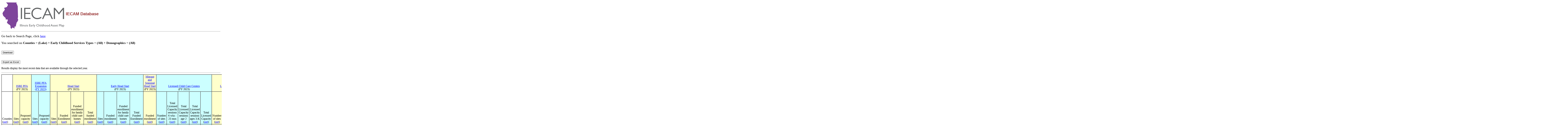

--- FILE ---
content_type: text/html
request_url: https://db.iecam.illinois.edu/search.asp?action=sortby&rid=2&ry=2023&areas=%2053&ecstypes=all&demos=all&sortdir=asc&dataid=201
body_size: 49676
content:

<html>
	<head>
		<title>IECAM</title>
		<meta http-equiv='Content-Type' content='text/html; charset=iso-8859-1'>
		<meta name='author' content='CiffMann'>
<style type="text/css">

.style1 {font-family: Montserrat, sans-serif;
	color: #993333;


}
.style2 {
	font-family: Montserrat, sans-serif;
	color: #FF0000;
	font-style: italic;
}
</style>
	<script type="text/javascript">
		function chkLimit(formObj) {

			var total=0;

			for(var i=0; i < formObj.options.length; i++) {
				if(formObj.options[i].selected) {
					total=total + 1;
					if(total > 200) {
						formObj.options[i].selected = false;
					}
				}
			}
			if(total > 200) {
				alert("You may individually select up to 200 areas or check the 'View all areas' box.") 
				return false;
			}
		}

	</script>

	</head>

	<body link='blue' vlink='purple'>
		<script language='javascript' type='text/javascript' src='jp.js'>
		</script>
            <font face = "montserrat,san-serif"> 
		<table name='dataresults' border='0' cellspacing='3' cellpadding='3'>
			<tr>
				<th width='35%' align='left'>
					<a href='https://iecam.illinois.edu'>
						<img src='graphics/IECAM logo RGB-R2.png' alt='IECAM' width='357' height='152' border='0'>
					</a>
				</th>
				<td align='left' valign='middle'>
					<h2 class='style1'>IECAM Database</h2>
				</td>
			</tr>
		</table>
		<hr />


<p><FONT size=+1>Go back to Search Page, click <a href='search.asp'>here</a></FONT><br /><br />
<FONT size=+1>You searched on <B>Counties = (Lake) + Early Childhood Services Types = (All) + Demographics = (All)</B></FONT><br />

  <br>
  <form Name="frmExport" method="post" action="downloadcsv.asp">
    <input type="submit" name="Export" value="Download" />
    <input type="hidden" name="rid" value="2">
<input type="hidden" name="ry" value="2023">
<input type="hidden" name="areas" value="53">
<input type="hidden" name="chkecstypes" value="all">
<input type="hidden" name="chkdemos" value="all">
<input type="hidden" name="dataid" value="201">

  </form>

  <br>

  <form Name="frmExportExcel" method="post" action="download.asp">
    <input type="submit" name="ExportExcel" value="Export as Excel" />
    <input type="hidden" name="rid" value="2">
<input type="hidden" name="ry" value="2023">
<input type="hidden" name="areas" value="53">
<input type="hidden" name="chkecstypes" value="all">
<input type="hidden" name="chkdemos" value="all">
<input type="hidden" name="dataid" value="201">

  </form>

Results display the most recent data that are available through the selected year.
</p><HR>

    <table border="1" cellpadding="3" cellspacing="0">
      <tr valign="bottom">
        <td nowrap=true>&nbsp;</td>
<td colspan='2' align='center' bgcolor='#FFFFCC'><a href="https://iecam.illinois.edu/data-descriptions/preschool-for-all-pfa" target="_blank">ISBE PFA</a><br><nobr>(FY 2023)</nobr></td>
<td colspan='2' align='center' bgcolor='#CCFFFF'><a href="https://iecam.illinois.edu/data-descriptions/preschool-for-all-expansion-pfae" target="_blank">ISBE PFA Expansion <nobr>(FY 2023)</nobr></td>
<td colspan='4' align='center' bgcolor='#FFFFCC'><a href="https://iecam.illinois.edu/data-descriptions/head-start" target="_blank">Head Start</a><br><nobr>(FY 2023)</nobr></td>
<td colspan='4' align='center' bgcolor='#CCFFFF'><a href="https://iecam.illinois.edu/data-descriptions/head-start-early-head-start" target="_blank">Early Head Start</a><br><nobr>(FY 2023)</nobr></td>
<td colspan='1' align='center' bgcolor='#FFFFCC'><a href="https://iecam.illinois.edu/data-descriptions/head-start-migrant-and-seasonal-head-start" target="_blank">Migrant and Seasonal Head Start</a><br><nobr>(FY 2023)</nobr></td>
<td colspan='5' align='center' bgcolor='#CCFFFF'><a href="https://iecam.illinois.edu/data-descriptions/child-care" target="_blank">Licensed Child Care Centers</a><br><nobr>(FY 2023)</nobr></td>
<td colspan='5' align='center' bgcolor='#FFFFCC'><a href="https://iecam.illinois.edu/data-descriptions/child-care" target="_blank">License-Exempt Child Care Centers</a><br><nobr>(FY 2023)</nobr></td>
<td colspan='5' align='center' bgcolor='#CCFFFF'><a href="https://iecam.illinois.edu/data-descriptions/child-care" target="_blank">Licensed Family Child Care Homes</a><br><nobr>(FY 2023)</nobr></td>
<td colspan='5' align='center' bgcolor='#FFFFCC'><a href="https://iecam.illinois.edu/data-descriptions/excelerate" target="_blank">Licensed Child Care Centers in ExceleRate program</a><br><nobr>(FY 2023)</nobr></td>
<td colspan='5' align='center' bgcolor='#CCFFFF'><a href="https://iecam.illinois.edu/data-descriptions/excelerate" target="_blank">Licensed Family Child Care Homes in ExceleRate program</a><br><nobr>(FY 2023)</nobr></td>
<td colspan='5' align='center' bgcolor='#FFFFCC'><a href="https://iecam.illinois.edu/data-descriptions/excelerate/" target="_blank">Licensed Child Care Centers with ExceleRate Bronze</a><br><nobr>(FY 2023)</nobr></td>
<td colspan='5' align='center' bgcolor='#CCFFFF'><a href="https://iecam.illinois.edu/data-descriptions/excelerate" target="_blank">Licensed Child Care Centers with ExceleRate Silver</a><br><nobr>(FY 2023)</nobr></td>
<td colspan='5' align='center' bgcolor='#FFFFCC'><a href="https://iecam.illinois.edu/data-descriptions/excelerate" target="_blank">Licensed Child Care Centers with ExceleRate Gold</a><br><nobr>(FY 2023)</nobr></td>
<td colspan='5' align='center' bgcolor='#CCFFFF'><a href="https://iecam.illinois.edu/data-descriptions/excelerate" target="_blank">Licensed Family Child Care Homes with ExceleRate Bronze</a><br><nobr>(FY 2023)</nobr></td>
<td colspan='5' align='center' bgcolor='#FFFFCC'><a href="https://iecam.illinois.edu/data-descriptions/excelerate" target="_blank">Licensed Family Child Care Homes with ExceleRate Silver</a><br><nobr>(FY 2023)</nobr></td>
<td colspan='5' align='center' bgcolor='#CCFFFF'><a href="https://iecam.illinois.edu/data-descriptions/excelerate" target="_blank">Licensed Family Child Care Homes with ExceleRate Gold</a><br><nobr>(FY 2023)</nobr></td>
<td colspan='3' align='center' bgcolor='#FFFFCC'><a href="https://iecam.illinois.edu/data-descriptions/child-care-program-accreditations" target="_blank">Child Care Program Accreditations</a><br><nobr>(FY 2023)</nobr></td>
<td colspan='6' align='center' bgcolor='#CCFFFF'><a href="https://iecam.illinois.edu/data-descriptions/child-care" target="_blank">Child Care Centers and Homes Providing School-Age Care</a><br>Capacity of before/after school sessions<br><nobr>(FY 2023)</nobr></td>
<td colspan='2' align='center' bgcolor='#FFFFCC'><a href="https://iecam.illinois.edu/data-descriptions/prevention-initiative-pi" target="_blank">ISBE Prevention Initiative</a><br><nobr>(FY 2023)</nobr></td>
<td colspan='1' align='center' bgcolor='#CCFFFF'><a href="https://iecam.illinois.edu/data-descriptions/early-intervention-ei" target="_blank">IDHS Early Intervention</a><br><nobr>(FY 2023)</nobr></td>
<td colspan='8' align='center' bgcolor='#FFFFCC'><a href="https://iecam.illinois.edu/data-descriptions/population-illinois-young-children-and-overall" target="_blank">Population</a><br><nobr>(2022 Census)</nobr></td>
<td colspan='1' align='center' bgcolor='#CCFFFF'><a href="https://iecam.illinois.edu/data-descriptions/population-illinois-young-children-and-overall" target="_blank">Population 6-12</a><br><nobr>(2022 Census)</nobr></td>
<td colspan='9' align='center' bgcolor='#FFFFCC'><a href="https://iecam.illinois.edu/data-descriptions/race-ethnicity-illinois-children-under-age-5" target="_blank">Population by Race and Ethnicity<br>Children age 4 and under<br><nobr>(2022 Census)</nobr></td>
<td colspan='7' align='center' bgcolor='#CCFFFF'><a href="https://iecam.illinois.edu/data-descriptions/poverty-levels-children-age-5-and-under-living-at-various-federal-poverty-levels-fpls/" target="_blank">0-50%  Federal Poverty Level<br>Number of children</td>
<td colspan='7' align='center' bgcolor='#FFFFCC'><a href="https://iecam.illinois.edu/data-descriptions/poverty-levels-children-age-5-and-under-living-at-various-federal-poverty-levels-fpls/" target="_blank">0-100%  Federal Poverty Level<br>Number of children</td>
<td colspan='7' align='center' bgcolor='#CCFFFF'><a href="https://iecam.illinois.edu/data-descriptions/poverty-levels-children-age-5-and-under-living-at-various-federal-poverty-levels-fpls/" target="_blank">0-130%  Federal Poverty Level<br>Number of children</td>
<td colspan='7' align='center' bgcolor='#FFFFCC'><a href="https://iecam.illinois.edu/data-descriptions/poverty-levels-children-age-5-and-under-living-at-various-federal-poverty-levels-fpls/" target="_blank">0-185%  Federal Poverty Level<br>Number of children</td>
<td colspan='7' align='center' bgcolor='#CCFFFF'><a href="https://iecam.illinois.edu/data-descriptions/poverty-levels-children-age-5-and-under-living-at-various-federal-poverty-levels-fpls/" target="_blank">0-200%  Federal Poverty Level<br>Number of children</td>
<td colspan='7' align='center' bgcolor='#FFFFCC'><a href="https://iecam.illinois.edu/data-descriptions/poverty-levels-children-age-5-and-under-living-at-various-federal-poverty-levels-fpls/" target="_blank">0-400%  Federal Poverty Level<br>Number of children</td>
<td colspan='3' align='center' bgcolor='#CCFFFF'><a href="https://iecam.illinois.edu/data-descriptions/Language</a><br>Limited English-speaking households-limited-english-speaking-households" target="_blank">Language</a><br>Limited English-speaking households<br><nobr>(2022 Census)</nobr></td>
<td colspan='6' align='center' bgcolor='#FFFFCC'><a href="https://iecam.illinois.edu/data-descriptions/family-employment-status-and-living-arrangements-children-in-working-families" target="_blank">Children in Working Families</a><br>Children age 5 and under living ...<br><nobr>(2022 Census)</nobr></td>
<td colspan='5' align='center' bgcolor='#CCFFFF'><a href="https://iecam.illinois.edu/data-descriptions/home-visiting-idhs-programs" target="_blank">IDHS Home Visiting</a><br>Children Served<br><nobr>(FY 2023)</nobr></td>
</tr><tr valign='bottom'>
<td nowrap=true><p>Counties<br />(<a href='search.asp?action=sortby&rid=2&ry=2023&areas=53&ecstypes=all&demos=all&sortdir=asc'>sort</a>)</p></td>
<td align='center' bgcolor='#FFFFCC'>Sites <div>(<a href='search.asp?action=sortby&rid=2&ry=2023&areas=53&ecstypes=all&demos=all&sortdir=asc&dataid=28'>sort</a>)</div></td>
<td align='center' bgcolor='#FFFFCC'>Proposed capacity <div>(<a href='search.asp?action=sortby&rid=2&ry=2023&areas=53&ecstypes=all&demos=all&sortdir=asc&dataid=95'>sort</a>)</div></td>
<td align='center' bgcolor='#CCFFFF'>Sites <div>(<a href='search.asp?action=sortby&rid=2&ry=2023&areas=53&ecstypes=all&demos=all&sortdir=asc&dataid=240'>sort</a>)</div></td>
<td align='center' bgcolor='#CCFFFF'>Proposed capacity <div>(<a href='search.asp?action=sortby&rid=2&ry=2023&areas=53&ecstypes=all&demos=all&sortdir=asc&dataid=241'>sort</a>)</div></td>
<td align='center' bgcolor='#FFFFCC'>Sites <div>(<a href='search.asp?action=sortby&rid=2&ry=2023&areas=53&ecstypes=all&demos=all&sortdir=asc&dataid=9'>sort</a>)</div></td>
<td align='center' bgcolor='#FFFFCC'>Funded Enrollment <div>(<a href='search.asp?action=sortby&rid=2&ry=2023&areas=53&ecstypes=all&demos=all&sortdir=asc&dataid=10'>sort</a>)</div></td>
<td align='center' bgcolor='#FFFFCC'>Funded enrollment for family child care homes <div>(<a href='search.asp?action=sortby&rid=2&ry=2023&areas=53&ecstypes=all&demos=all&sortdir=asc&dataid=270'>sort</a>)</div></td>
<td align='center' bgcolor='#FFFFCC'>Total funded enrollment <div>(<a href='search.asp?action=sortby&rid=2&ry=2023&areas=53&ecstypes=all&demos=all&sortdir=asc&dataid=271'>sort</a>)</div></td>
<td align='center' bgcolor='#CCFFFF'>Sites <div>(<a href='search.asp?action=sortby&rid=2&ry=2023&areas=53&ecstypes=all&demos=all&sortdir=asc&dataid=128'>sort</a>)</div></td>
<td align='center' bgcolor='#CCFFFF'>Funded enrollment <div>(<a href='search.asp?action=sortby&rid=2&ry=2023&areas=53&ecstypes=all&demos=all&sortdir=asc&dataid=6'>sort</a>)</div></td>
<td align='center' bgcolor='#CCFFFF'>Funded enrollment for family child care homes <div>(<a href='search.asp?action=sortby&rid=2&ry=2023&areas=53&ecstypes=all&demos=all&sortdir=asc&dataid=268'>sort</a>)</div></td>
<td align='center' bgcolor='#CCFFFF'>Total Funded Enrollment <div>(<a href='search.asp?action=sortby&rid=2&ry=2023&areas=53&ecstypes=all&demos=all&sortdir=asc&dataid=269'>sort</a>)</div></td>
<td align='center' bgcolor='#FFFFCC'>Funded enrollment <div>(<a href='search.asp?action=sortby&rid=2&ry=2023&areas=53&ecstypes=all&demos=all&sortdir=asc&dataid=43'>sort</a>)</div></td>
<td align='center' bgcolor='#CCFFFF'>Number of sites <div>(<a href='search.asp?action=sortby&rid=2&ry=2023&areas=53&ecstypes=all&demos=all&sortdir=asc&dataid=31'>sort</a>)</div></td>
<td align='center' bgcolor='#CCFFFF'>Total Licensed Capacity sessions 6 wks - 23 mos <div>(<a href='search.asp?action=sortby&rid=2&ry=2023&areas=53&ecstypes=all&demos=all&sortdir=asc&dataid=96'>sort</a>)</div></td>
<td align='center' bgcolor='#CCFFFF'>Total Licensed Capacity sessions age 2 <div>(<a href='search.asp?action=sortby&rid=2&ry=2023&areas=53&ecstypes=all&demos=all&sortdir=asc&dataid=97'>sort</a>)</div></td>
<td align='center' bgcolor='#CCFFFF'>Total Licensed Capacity sessions ages 3-K <div>(<a href='search.asp?action=sortby&rid=2&ry=2023&areas=53&ecstypes=all&demos=all&sortdir=asc&dataid=33'>sort</a>)</div></td>
<td align='center' bgcolor='#CCFFFF'>Total Licensed Capacity <div>(<a href='search.asp?action=sortby&rid=2&ry=2023&areas=53&ecstypes=all&demos=all&sortdir=asc&dataid=34'>sort</a>)</div></td>
<td align='center' bgcolor='#FFFFCC'>Number of sites <div>(<a href='search.asp?action=sortby&rid=2&ry=2023&areas=53&ecstypes=all&demos=all&sortdir=asc&dataid=39'>sort</a>)</div></td>
<td align='center' bgcolor='#FFFFCC'>Total Reported Capacity 6 wks - 23 mos <div>(<a href='search.asp?action=sortby&rid=2&ry=2023&areas=53&ecstypes=all&demos=all&sortdir=asc&dataid=100'>sort</a>)</div></td>
<td align='center' bgcolor='#FFFFCC'>Total Reported Capacity sessions age 2 <div>(<a href='search.asp?action=sortby&rid=2&ry=2023&areas=53&ecstypes=all&demos=all&sortdir=asc&dataid=101'>sort</a>)</div></td>
<td align='center' bgcolor='#FFFFCC'>Total Reported Capacity sessions ages 3-K <div>(<a href='search.asp?action=sortby&rid=2&ry=2023&areas=53&ecstypes=all&demos=all&sortdir=asc&dataid=41'>sort</a>)</div></td>
<td align='center' bgcolor='#FFFFCC'>Total Reported Capacity <div>(<a href='search.asp?action=sortby&rid=2&ry=2023&areas=53&ecstypes=all&demos=all&sortdir=asc&dataid=42'>sort</a>)</div></td>
<td align='center' bgcolor='#CCFFFF'>Number of sites <div>(<a href='search.asp?action=sortby&rid=2&ry=2023&areas=53&ecstypes=all&demos=all&sortdir=asc&dataid=35'>sort</a>)</div></td>
<td align='center' bgcolor='#CCFFFF'>Total Reported Capacity sessions 6 wks - 23 mos <div>(<a href='search.asp?action=sortby&rid=2&ry=2023&areas=53&ecstypes=all&demos=all&sortdir=asc&dataid=98'>sort</a>)</div></td>
<td align='center' bgcolor='#CCFFFF'>Total Reported Capacity sessions age 2 <div>(<a href='search.asp?action=sortby&rid=2&ry=2023&areas=53&ecstypes=all&demos=all&sortdir=asc&dataid=99'>sort</a>)</div></td>
<td align='center' bgcolor='#CCFFFF'>Total Reported Capacity sessions ages 3-K <div>(<a href='search.asp?action=sortby&rid=2&ry=2023&areas=53&ecstypes=all&demos=all&sortdir=asc&dataid=37'>sort</a>)</div></td>
<td align='center' bgcolor='#CCFFFF'>Total Licensed Capacity <div>(<a href='search.asp?action=sortby&rid=2&ry=2023&areas=53&ecstypes=all&demos=all&sortdir=asc&dataid=38'>sort</a>)</div></td>
<td align='center' bgcolor='#FFFFCC'>Sites <div>(<a href='search.asp?action=sortby&rid=2&ry=2023&areas=53&ecstypes=all&demos=all&sortdir=asc&dataid=200'>sort</a>)</div></td>
<td align='center' bgcolor='#FFFFCC'>Sites with Licensed Circle of Quality <div>(<a href='search.asp?action=sortby&rid=2&ry=2023&areas=53&ecstypes=all&demos=all&sortdir=desc&dataid=201'>sort</a>)</div></td>
<td align='center' bgcolor='#FFFFCC'>Sites with bronze rating <div>(<a href='search.asp?action=sortby&rid=2&ry=2023&areas=53&ecstypes=all&demos=all&sortdir=asc&dataid=202'>sort</a>)</div></td>
<td align='center' bgcolor='#FFFFCC'>Sites with silver rating <div>(<a href='search.asp?action=sortby&rid=2&ry=2023&areas=53&ecstypes=all&demos=all&sortdir=asc&dataid=203'>sort</a>)</div></td>
<td align='center' bgcolor='#FFFFCC'>Sites with gold rating <div>(<a href='search.asp?action=sortby&rid=2&ry=2023&areas=53&ecstypes=all&demos=all&sortdir=asc&dataid=204'>sort</a>)</div></td>
<td align='center' bgcolor='#CCFFFF'>Sites <div>(<a href='search.asp?action=sortby&rid=2&ry=2023&areas=53&ecstypes=all&demos=all&sortdir=asc&dataid=205'>sort</a>)</div></td>
<td align='center' bgcolor='#CCFFFF'>Sites with Licensed Circle of Quality <div>(<a href='search.asp?action=sortby&rid=2&ry=2023&areas=53&ecstypes=all&demos=all&sortdir=asc&dataid=206'>sort</a>)</div></td>
<td align='center' bgcolor='#CCFFFF'>Sites with bronze rating <div>(<a href='search.asp?action=sortby&rid=2&ry=2023&areas=53&ecstypes=all&demos=all&sortdir=asc&dataid=207'>sort</a>)</div></td>
<td align='center' bgcolor='#CCFFFF'>Sites with silver rating <div>(<a href='search.asp?action=sortby&rid=2&ry=2023&areas=53&ecstypes=all&demos=all&sortdir=asc&dataid=208'>sort</a>)</div></td>
<td align='center' bgcolor='#CCFFFF'>Sites with gold rating <div>(<a href='search.asp?action=sortby&rid=2&ry=2023&areas=53&ecstypes=all&demos=all&sortdir=asc&dataid=209'>sort</a>)</div></td>
<td align='center' bgcolor='#FFFFCC'>Total number of sites with ExceleRate Bronze <div>(<a href='search.asp?action=sortby&rid=2&ry=2023&areas=53&ecstypes=all&demos=all&sortdir=asc&dataid=210'>sort</a>)</div></td>
<td align='center' bgcolor='#FFFFCC'>Licensed capacity sessions 6 wks - 23 mos <div>(<a href='search.asp?action=sortby&rid=2&ry=2023&areas=53&ecstypes=all&demos=all&sortdir=asc&dataid=211'>sort</a>)</div></td>
<td align='center' bgcolor='#FFFFCC'>Licensed capacity sessions age 2 <div>(<a href='search.asp?action=sortby&rid=2&ry=2023&areas=53&ecstypes=all&demos=all&sortdir=asc&dataid=212'>sort</a>)</div></td>
<td align='center' bgcolor='#FFFFCC'>Licensed capacity sessions ages 3-K <div>(<a href='search.asp?action=sortby&rid=2&ry=2023&areas=53&ecstypes=all&demos=all&sortdir=asc&dataid=213'>sort</a>)</div></td>
<td align='center' bgcolor='#FFFFCC'>Total licensed capacity <div>(<a href='search.asp?action=sortby&rid=2&ry=2023&areas=53&ecstypes=all&demos=all&sortdir=asc&dataid=214'>sort</a>)</div></td>
<td align='center' bgcolor='#CCFFFF'>Total number of sites with ExceleRate Silver <div>(<a href='search.asp?action=sortby&rid=2&ry=2023&areas=53&ecstypes=all&demos=all&sortdir=asc&dataid=215'>sort</a>)</div></td>
<td align='center' bgcolor='#CCFFFF'>Licensed capacity sessions 6 wks - 23 mos <div>(<a href='search.asp?action=sortby&rid=2&ry=2023&areas=53&ecstypes=all&demos=all&sortdir=asc&dataid=216'>sort</a>)</div></td>
<td align='center' bgcolor='#CCFFFF'>Licensed capacity sessions age 2 <div>(<a href='search.asp?action=sortby&rid=2&ry=2023&areas=53&ecstypes=all&demos=all&sortdir=asc&dataid=217'>sort</a>)</div></td>
<td align='center' bgcolor='#CCFFFF'>Licensed capacity sessions ages 3-K <div>(<a href='search.asp?action=sortby&rid=2&ry=2023&areas=53&ecstypes=all&demos=all&sortdir=asc&dataid=218'>sort</a>)</div></td>
<td align='center' bgcolor='#CCFFFF'>Total licensed capacity <div>(<a href='search.asp?action=sortby&rid=2&ry=2023&areas=53&ecstypes=all&demos=all&sortdir=asc&dataid=219'>sort</a>)</div></td>
<td align='center' bgcolor='#FFFFCC'>Total number of sites with ExceleRate Gold <div>(<a href='search.asp?action=sortby&rid=2&ry=2023&areas=53&ecstypes=all&demos=all&sortdir=asc&dataid=220'>sort</a>)</div></td>
<td align='center' bgcolor='#FFFFCC'>Licensed capacity sessions 6 wks - 23 mos <div>(<a href='search.asp?action=sortby&rid=2&ry=2023&areas=53&ecstypes=all&demos=all&sortdir=asc&dataid=221'>sort</a>)</div></td>
<td align='center' bgcolor='#FFFFCC'>Licensed capacity sessions age 2 <div>(<a href='search.asp?action=sortby&rid=2&ry=2023&areas=53&ecstypes=all&demos=all&sortdir=asc&dataid=222'>sort</a>)</div></td>
<td align='center' bgcolor='#FFFFCC'>Licensed capacity sessions ages 3-K <div>(<a href='search.asp?action=sortby&rid=2&ry=2023&areas=53&ecstypes=all&demos=all&sortdir=asc&dataid=223'>sort</a>)</div></td>
<td align='center' bgcolor='#FFFFCC'>Total licensed capacity <div>(<a href='search.asp?action=sortby&rid=2&ry=2023&areas=53&ecstypes=all&demos=all&sortdir=asc&dataid=224'>sort</a>)</div></td>
<td align='center' bgcolor='#CCFFFF'>Total number of sites with ExceleRate Bronze <div>(<a href='search.asp?action=sortby&rid=2&ry=2023&areas=53&ecstypes=all&demos=all&sortdir=asc&dataid=225'>sort</a>)</div></td>
<td align='center' bgcolor='#CCFFFF'>Licensed capacity sessions 6 wks - 23 mos <div>(<a href='search.asp?action=sortby&rid=2&ry=2023&areas=53&ecstypes=all&demos=all&sortdir=asc&dataid=226'>sort</a>)</div></td>
<td align='center' bgcolor='#CCFFFF'>Licensed capacity sessions age 2 <div>(<a href='search.asp?action=sortby&rid=2&ry=2023&areas=53&ecstypes=all&demos=all&sortdir=asc&dataid=227'>sort</a>)</div></td>
<td align='center' bgcolor='#CCFFFF'>Licensed capacity sessions ages 3-K <div>(<a href='search.asp?action=sortby&rid=2&ry=2023&areas=53&ecstypes=all&demos=all&sortdir=asc&dataid=228'>sort</a>)</div></td>
<td align='center' bgcolor='#CCFFFF'>Total licensed capacity <div>(<a href='search.asp?action=sortby&rid=2&ry=2023&areas=53&ecstypes=all&demos=all&sortdir=asc&dataid=229'>sort</a>)</div></td>
<td align='center' bgcolor='#FFFFCC'>Total number of sites with ExceleRate Silver <div>(<a href='search.asp?action=sortby&rid=2&ry=2023&areas=53&ecstypes=all&demos=all&sortdir=asc&dataid=230'>sort</a>)</div></td>
<td align='center' bgcolor='#FFFFCC'>Licensed capacity sessions 6 wks - 23 mos <div>(<a href='search.asp?action=sortby&rid=2&ry=2023&areas=53&ecstypes=all&demos=all&sortdir=asc&dataid=231'>sort</a>)</div></td>
<td align='center' bgcolor='#FFFFCC'>Licensed capacity sessions age 2 <div>(<a href='search.asp?action=sortby&rid=2&ry=2023&areas=53&ecstypes=all&demos=all&sortdir=asc&dataid=232'>sort</a>)</div></td>
<td align='center' bgcolor='#FFFFCC'>Licensed capacity sessions ages 3-K <div>(<a href='search.asp?action=sortby&rid=2&ry=2023&areas=53&ecstypes=all&demos=all&sortdir=asc&dataid=233'>sort</a>)</div></td>
<td align='center' bgcolor='#FFFFCC'>Total licensed capacity <div>(<a href='search.asp?action=sortby&rid=2&ry=2023&areas=53&ecstypes=all&demos=all&sortdir=asc&dataid=234'>sort</a>)</div></td>
<td align='center' bgcolor='#CCFFFF'>Total number of sites with ExceleRate Gold <div>(<a href='search.asp?action=sortby&rid=2&ry=2023&areas=53&ecstypes=all&demos=all&sortdir=asc&dataid=235'>sort</a>)</div></td>
<td align='center' bgcolor='#CCFFFF'>Licensed capacity sessions 6 wks - 23 mos <div>(<a href='search.asp?action=sortby&rid=2&ry=2023&areas=53&ecstypes=all&demos=all&sortdir=asc&dataid=236'>sort</a>)</div></td>
<td align='center' bgcolor='#CCFFFF'>Licensed capacity sessions age 2 <div>(<a href='search.asp?action=sortby&rid=2&ry=2023&areas=53&ecstypes=all&demos=all&sortdir=asc&dataid=237'>sort</a>)</div></td>
<td align='center' bgcolor='#CCFFFF'>Licensed capacity sessions ages 3-K <div>(<a href='search.asp?action=sortby&rid=2&ry=2023&areas=53&ecstypes=all&demos=all&sortdir=asc&dataid=238'>sort</a>)</div></td>
<td align='center' bgcolor='#CCFFFF'>Total licensed capacity <div>(<a href='search.asp?action=sortby&rid=2&ry=2023&areas=53&ecstypes=all&demos=all&sortdir=asc&dataid=239'>sort</a>)</div></td>
<td align='center' bgcolor='#FFFFCC'>Licensed Child Care Centers with accreditation <div>(<a href='search.asp?action=sortby&rid=2&ry=2023&areas=53&ecstypes=all&demos=all&sortdir=asc&dataid=129'>sort</a>)</div></td>
<td align='center' bgcolor='#FFFFCC'>License-exempt Child Care Centers with accreditation <div>(<a href='search.asp?action=sortby&rid=2&ry=2023&areas=53&ecstypes=all&demos=all&sortdir=asc&dataid=136'>sort</a>)</div></td>
<td align='center' bgcolor='#FFFFCC'>Licensed Family Child Care Homes with accreditation <div>(<a href='search.asp?action=sortby&rid=2&ry=2023&areas=53&ecstypes=all&demos=all&sortdir=asc&dataid=143'>sort</a>)</div></td>
<td align='center' bgcolor='#CCFFFF'>Licensed Child Care Centers <div>(<a href='search.asp?action=sortby&rid=2&ry=2023&areas=53&ecstypes=all&demos=all&sortdir=asc&dataid=165'>sort</a>)</div></td>
<td align='center' bgcolor='#CCFFFF'>Licensed capacity <div>(<a href='search.asp?action=sortby&rid=2&ry=2023&areas=53&ecstypes=all&demos=all&sortdir=asc&dataid=166'>sort</a>)</div></td>
<td align='center' bgcolor='#CCFFFF'>License-Exempt Child Care Centers <div>(<a href='search.asp?action=sortby&rid=2&ry=2023&areas=53&ecstypes=all&demos=all&sortdir=asc&dataid=167'>sort</a>)</div></td>
<td align='center' bgcolor='#CCFFFF'>Reported capacity <div>(<a href='search.asp?action=sortby&rid=2&ry=2023&areas=53&ecstypes=all&demos=all&sortdir=asc&dataid=168'>sort</a>)</div></td>
<td align='center' bgcolor='#CCFFFF'>Licensed Family Child Care Homes  <div>(<a href='search.asp?action=sortby&rid=2&ry=2023&areas=53&ecstypes=all&demos=all&sortdir=asc&dataid=169'>sort</a>)</div></td>
<td align='center' bgcolor='#CCFFFF'>Licensed capacity <div>(<a href='search.asp?action=sortby&rid=2&ry=2023&areas=53&ecstypes=all&demos=all&sortdir=asc&dataid=170'>sort</a>)</div></td>
<td align='center' bgcolor='#FFFFCC'>Sites <div>(<a href='search.asp?action=sortby&rid=2&ry=2023&areas=53&ecstypes=all&demos=all&sortdir=asc&dataid=172'>sort</a>)</div></td>
<td align='center' bgcolor='#FFFFCC'>Proposed capacity <div>(<a href='search.asp?action=sortby&rid=2&ry=2023&areas=53&ecstypes=all&demos=all&sortdir=asc&dataid=173'>sort</a>)</div></td>
<td align='center' bgcolor='#CCFFFF'>Children served <div>(<a href='search.asp?action=sortby&rid=2&ry=2023&areas=53&ecstypes=all&demos=all&sortdir=asc&dataid=20'>sort</a>)</div></td>
<td align='center' bgcolor='#FFFFCC'>Total population <div>(<a href='search.asp?action=sortby&rid=2&ry=2023&areas=53&ecstypes=all&demos=all&sortdir=asc&dataid=61'>sort</a>)</div></td>
<td align='center' bgcolor='#FFFFCC'>Under age 1 <div>(<a href='search.asp?action=sortby&rid=2&ry=2023&areas=53&ecstypes=all&demos=all&sortdir=asc&dataid=62'>sort</a>)</div></td>
<td align='center' bgcolor='#FFFFCC'>Age 1 <div>(<a href='search.asp?action=sortby&rid=2&ry=2023&areas=53&ecstypes=all&demos=all&sortdir=asc&dataid=63'>sort</a>)</div></td>
<td align='center' bgcolor='#FFFFCC'>Age 2 <div>(<a href='search.asp?action=sortby&rid=2&ry=2023&areas=53&ecstypes=all&demos=all&sortdir=asc&dataid=64'>sort</a>)</div></td>
<td align='center' bgcolor='#FFFFCC'>Age 3 <div>(<a href='search.asp?action=sortby&rid=2&ry=2023&areas=53&ecstypes=all&demos=all&sortdir=asc&dataid=65'>sort</a>)</div></td>
<td align='center' bgcolor='#FFFFCC'>Age 4 <div>(<a href='search.asp?action=sortby&rid=2&ry=2023&areas=53&ecstypes=all&demos=all&sortdir=asc&dataid=66'>sort</a>)</div></td>
<td align='center' bgcolor='#FFFFCC'>Age 5 <div>(<a href='search.asp?action=sortby&rid=2&ry=2023&areas=53&ecstypes=all&demos=all&sortdir=asc&dataid=67'>sort</a>)</div></td>
<td align='center' bgcolor='#FFFFCC'>Age 5 and under <div>(<a href='search.asp?action=sortby&rid=2&ry=2023&areas=53&ecstypes=all&demos=all&sortdir=asc&dataid=68'>sort</a>)</div></td>
<td align='center' bgcolor='#CCFFFF'>Children age 6 through 12 <div>(<a href='search.asp?action=sortby&rid=2&ry=2023&areas=53&ecstypes=all&demos=all&sortdir=asc&dataid=171'>sort</a>)</div></td>
<td align='center' bgcolor='#FFFFCC'>Children age 4 and under <div>(<a href='search.asp?action=sortby&rid=2&ry=2023&areas=53&ecstypes=all&demos=all&sortdir=asc&dataid=178'>sort</a>)</div></td>
<td align='center' bgcolor='#FFFFCC'>White Alone, Non Hispanic or Latino <div>(<a href='search.asp?action=sortby&rid=2&ry=2023&areas=53&ecstypes=all&demos=all&sortdir=asc&dataid=185'>sort</a>)</div></td>
<td align='center' bgcolor='#FFFFCC'>Hispanic or Latino (of any race) <div>(<a href='search.asp?action=sortby&rid=2&ry=2023&areas=53&ecstypes=all&demos=all&sortdir=asc&dataid=182'>sort</a>)</div></td>
<td align='center' bgcolor='#FFFFCC'>Black or African American, Non-Hispanic or Latino <div>(<a href='search.asp?action=sortby&rid=2&ry=2023&areas=53&ecstypes=all&demos=all&sortdir=asc&dataid=245'>sort</a>)</div></td>
<td align='center' bgcolor='#FFFFCC'>American Indian and Alaska Native, Non-Hispanic or Latino <div>(<a href='search.asp?action=sortby&rid=2&ry=2023&areas=53&ecstypes=all&demos=all&sortdir=asc&dataid=243'>sort</a>)</div></td>
<td align='center' bgcolor='#FFFFCC'>Asian, Non-Hispanic or Latino <div>(<a href='search.asp?action=sortby&rid=2&ry=2023&areas=53&ecstypes=all&demos=all&sortdir=asc&dataid=244'>sort</a>)</div></td>
<td align='center' bgcolor='#FFFFCC'>Native Hawaiian and Other Pacific Islander, Non-Hispanic or Latino <div>(<a href='search.asp?action=sortby&rid=2&ry=2023&areas=53&ecstypes=all&demos=all&sortdir=asc&dataid=246'>sort</a>)</div></td>
<td align='center' bgcolor='#FFFFCC'>Other, Non-Hispanic or Latino <div>(<a href='search.asp?action=sortby&rid=2&ry=2023&areas=53&ecstypes=all&demos=all&sortdir=asc&dataid=247'>sort</a>)</div></td>
<td align='center' bgcolor='#FFFFCC'>Two or More Races, Non-Hispanic or Latino <div>(<a href='search.asp?action=sortby&rid=2&ry=2023&areas=53&ecstypes=all&demos=all&sortdir=asc&dataid=248'>sort</a>)</div></td>
<td align='center' bgcolor='#CCFFFF'>Under age 1 <div>(<a href='search.asp?action=sortby&rid=2&ry=2023&areas=53&ecstypes=all&demos=all&sortdir=asc&dataid=186'>sort</a>)</div></td>
<td align='center' bgcolor='#CCFFFF'>Age 1 <div>(<a href='search.asp?action=sortby&rid=2&ry=2023&areas=53&ecstypes=all&demos=all&sortdir=asc&dataid=187'>sort</a>)</div></td>
<td align='center' bgcolor='#CCFFFF'>Age 2 <div>(<a href='search.asp?action=sortby&rid=2&ry=2023&areas=53&ecstypes=all&demos=all&sortdir=asc&dataid=188'>sort</a>)</div></td>
<td align='center' bgcolor='#CCFFFF'>Age 3 <div>(<a href='search.asp?action=sortby&rid=2&ry=2023&areas=53&ecstypes=all&demos=all&sortdir=asc&dataid=189'>sort</a>)</div></td>
<td align='center' bgcolor='#CCFFFF'>Age 4 <div>(<a href='search.asp?action=sortby&rid=2&ry=2023&areas=53&ecstypes=all&demos=all&sortdir=asc&dataid=190'>sort</a>)</div></td>
<td align='center' bgcolor='#CCFFFF'>Age 5 <div>(<a href='search.asp?action=sortby&rid=2&ry=2023&areas=53&ecstypes=all&demos=all&sortdir=asc&dataid=191'>sort</a>)</div></td>
<td align='center' bgcolor='#CCFFFF'>Age 5 and under <div>(<a href='search.asp?action=sortby&rid=2&ry=2023&areas=53&ecstypes=all&demos=all&sortdir=asc&dataid=192'>sort</a>)</div></td>
<td align='center' bgcolor='#FFFFCC'>Under age 1 <div>(<a href='search.asp?action=sortby&rid=2&ry=2023&areas=53&ecstypes=all&demos=all&sortdir=asc&dataid=81'>sort</a>)</div></td>
<td align='center' bgcolor='#FFFFCC'>Age 1 <div>(<a href='search.asp?action=sortby&rid=2&ry=2023&areas=53&ecstypes=all&demos=all&sortdir=asc&dataid=82'>sort</a>)</div></td>
<td align='center' bgcolor='#FFFFCC'>Age 2 <div>(<a href='search.asp?action=sortby&rid=2&ry=2023&areas=53&ecstypes=all&demos=all&sortdir=asc&dataid=83'>sort</a>)</div></td>
<td align='center' bgcolor='#FFFFCC'>Age 3 <div>(<a href='search.asp?action=sortby&rid=2&ry=2023&areas=53&ecstypes=all&demos=all&sortdir=asc&dataid=84'>sort</a>)</div></td>
<td align='center' bgcolor='#FFFFCC'>Age 4 <div>(<a href='search.asp?action=sortby&rid=2&ry=2023&areas=53&ecstypes=all&demos=all&sortdir=asc&dataid=85'>sort</a>)</div></td>
<td align='center' bgcolor='#FFFFCC'>Age 5 <div>(<a href='search.asp?action=sortby&rid=2&ry=2023&areas=53&ecstypes=all&demos=all&sortdir=asc&dataid=86'>sort</a>)</div></td>
<td align='center' bgcolor='#FFFFCC'>Age 5 and under <div>(<a href='search.asp?action=sortby&rid=2&ry=2023&areas=53&ecstypes=all&demos=all&sortdir=asc&dataid=87'>sort</a>)</div></td>
<td align='center' bgcolor='#CCFFFF'>Under age 1 <div>(<a href='search.asp?action=sortby&rid=2&ry=2023&areas=53&ecstypes=all&demos=all&sortdir=asc&dataid=114'>sort</a>)</div></td>
<td align='center' bgcolor='#CCFFFF'>Age 1 <div>(<a href='search.asp?action=sortby&rid=2&ry=2023&areas=53&ecstypes=all&demos=all&sortdir=asc&dataid=115'>sort</a>)</div></td>
<td align='center' bgcolor='#CCFFFF'>Age 2 <div>(<a href='search.asp?action=sortby&rid=2&ry=2023&areas=53&ecstypes=all&demos=all&sortdir=asc&dataid=116'>sort</a>)</div></td>
<td align='center' bgcolor='#CCFFFF'>Age 3 <div>(<a href='search.asp?action=sortby&rid=2&ry=2023&areas=53&ecstypes=all&demos=all&sortdir=asc&dataid=117'>sort</a>)</div></td>
<td align='center' bgcolor='#CCFFFF'>Age 4 <div>(<a href='search.asp?action=sortby&rid=2&ry=2023&areas=53&ecstypes=all&demos=all&sortdir=asc&dataid=118'>sort</a>)</div></td>
<td align='center' bgcolor='#CCFFFF'>Age 5 <div>(<a href='search.asp?action=sortby&rid=2&ry=2023&areas=53&ecstypes=all&demos=all&sortdir=asc&dataid=119'>sort</a>)</div></td>
<td align='center' bgcolor='#CCFFFF'>Age 5 and under <div>(<a href='search.asp?action=sortby&rid=2&ry=2023&areas=53&ecstypes=all&demos=all&sortdir=asc&dataid=120'>sort</a>)</div></td>
<td align='center' bgcolor='#FFFFCC'>Under age 1 <div>(<a href='search.asp?action=sortby&rid=2&ry=2023&areas=53&ecstypes=all&demos=all&sortdir=asc&dataid=88'>sort</a>)</div></td>
<td align='center' bgcolor='#FFFFCC'>Age 1 <div>(<a href='search.asp?action=sortby&rid=2&ry=2023&areas=53&ecstypes=all&demos=all&sortdir=asc&dataid=89'>sort</a>)</div></td>
<td align='center' bgcolor='#FFFFCC'>Age 2 <div>(<a href='search.asp?action=sortby&rid=2&ry=2023&areas=53&ecstypes=all&demos=all&sortdir=asc&dataid=90'>sort</a>)</div></td>
<td align='center' bgcolor='#FFFFCC'>Age 3 <div>(<a href='search.asp?action=sortby&rid=2&ry=2023&areas=53&ecstypes=all&demos=all&sortdir=asc&dataid=91'>sort</a>)</div></td>
<td align='center' bgcolor='#FFFFCC'>Age 4 <div>(<a href='search.asp?action=sortby&rid=2&ry=2023&areas=53&ecstypes=all&demos=all&sortdir=asc&dataid=92'>sort</a>)</div></td>
<td align='center' bgcolor='#FFFFCC'>Age 5 <div>(<a href='search.asp?action=sortby&rid=2&ry=2023&areas=53&ecstypes=all&demos=all&sortdir=asc&dataid=93'>sort</a>)</div></td>
<td align='center' bgcolor='#FFFFCC'>Age 5 and under <div>(<a href='search.asp?action=sortby&rid=2&ry=2023&areas=53&ecstypes=all&demos=all&sortdir=asc&dataid=94'>sort</a>)</div></td>
<td align='center' bgcolor='#CCFFFF'>Under age 1 <div>(<a href='search.asp?action=sortby&rid=2&ry=2023&areas=53&ecstypes=all&demos=all&sortdir=asc&dataid=121'>sort</a>)</div></td>
<td align='center' bgcolor='#CCFFFF'>Age 1 <div>(<a href='search.asp?action=sortby&rid=2&ry=2023&areas=53&ecstypes=all&demos=all&sortdir=asc&dataid=122'>sort</a>)</div></td>
<td align='center' bgcolor='#CCFFFF'>Age 2 <div>(<a href='search.asp?action=sortby&rid=2&ry=2023&areas=53&ecstypes=all&demos=all&sortdir=asc&dataid=123'>sort</a>)</div></td>
<td align='center' bgcolor='#CCFFFF'>Age 3 <div>(<a href='search.asp?action=sortby&rid=2&ry=2023&areas=53&ecstypes=all&demos=all&sortdir=asc&dataid=124'>sort</a>)</div></td>
<td align='center' bgcolor='#CCFFFF'>Age 4 <div>(<a href='search.asp?action=sortby&rid=2&ry=2023&areas=53&ecstypes=all&demos=all&sortdir=asc&dataid=125'>sort</a>)</div></td>
<td align='center' bgcolor='#CCFFFF'>Age 5 <div>(<a href='search.asp?action=sortby&rid=2&ry=2023&areas=53&ecstypes=all&demos=all&sortdir=asc&dataid=126'>sort</a>)</div></td>
<td align='center' bgcolor='#CCFFFF'>Age 5 and under <div>(<a href='search.asp?action=sortby&rid=2&ry=2023&areas=53&ecstypes=all&demos=all&sortdir=asc&dataid=127'>sort</a>)</div></td>
<td align='center' bgcolor='#FFFFCC'>Under age 1 <div>(<a href='search.asp?action=sortby&rid=2&ry=2023&areas=53&ecstypes=all&demos=all&sortdir=asc&dataid=46'>sort</a>)</div></td>
<td align='center' bgcolor='#FFFFCC'>Age 1 <div>(<a href='search.asp?action=sortby&rid=2&ry=2023&areas=53&ecstypes=all&demos=all&sortdir=asc&dataid=47'>sort</a>)</div></td>
<td align='center' bgcolor='#FFFFCC'>Age 2 <div>(<a href='search.asp?action=sortby&rid=2&ry=2023&areas=53&ecstypes=all&demos=all&sortdir=asc&dataid=48'>sort</a>)</div></td>
<td align='center' bgcolor='#FFFFCC'>Age 3 <div>(<a href='search.asp?action=sortby&rid=2&ry=2023&areas=53&ecstypes=all&demos=all&sortdir=asc&dataid=49'>sort</a>)</div></td>
<td align='center' bgcolor='#FFFFCC'>Age 4 <div>(<a href='search.asp?action=sortby&rid=2&ry=2023&areas=53&ecstypes=all&demos=all&sortdir=asc&dataid=50'>sort</a>)</div></td>
<td align='center' bgcolor='#FFFFCC'>Age 5 <div>(<a href='search.asp?action=sortby&rid=2&ry=2023&areas=53&ecstypes=all&demos=all&sortdir=asc&dataid=51'>sort</a>)</div></td>
<td align='center' bgcolor='#FFFFCC'>Age 5 and under <div>(<a href='search.asp?action=sortby&rid=2&ry=2023&areas=53&ecstypes=all&demos=all&sortdir=asc&dataid=52'>sort</a>)</div></td>
<td align='center' bgcolor='#CCFFFF'>All households <div>(<a href='search.asp?action=sortby&rid=2&ry=2023&areas=53&ecstypes=all&demos=all&sortdir=asc&dataid=242'>sort</a>)</div></td>
<td align='center' bgcolor='#CCFFFF'>Households speaking Spanish <div>(<a href='search.asp?action=sortby&rid=2&ry=2023&areas=53&ecstypes=all&demos=all&sortdir=asc&dataid=59'>sort</a>)</div></td>
<td align='center' bgcolor='#CCFFFF'>Households speaking other languages <div>(<a href='search.asp?action=sortby&rid=2&ry=2023&areas=53&ecstypes=all&demos=all&sortdir=asc&dataid=60'>sort</a>)</div></td>
<td align='center' bgcolor='#FFFFCC'>in families <div>(<a href='search.asp?action=sortby&rid=2&ry=2023&areas=53&ecstypes=all&demos=all&sortdir=asc&dataid=102'>sort</a>)</div></td>
<td align='center' bgcolor='#FFFFCC'>with two parents <div>(<a href='search.asp?action=sortby&rid=2&ry=2023&areas=53&ecstypes=all&demos=all&sortdir=asc&dataid=103'>sort</a>)</div></td>
<td align='center' bgcolor='#FFFFCC'>with two working parents <div>(<a href='search.asp?action=sortby&rid=2&ry=2023&areas=53&ecstypes=all&demos=all&sortdir=asc&dataid=104'>sort</a>)</div></td>
<td align='center' bgcolor='#FFFFCC'>with one parent <div>(<a href='search.asp?action=sortby&rid=2&ry=2023&areas=53&ecstypes=all&demos=all&sortdir=asc&dataid=105'>sort</a>)</div></td>
<td align='center' bgcolor='#FFFFCC'>with one working parent <div>(<a href='search.asp?action=sortby&rid=2&ry=2023&areas=53&ecstypes=all&demos=all&sortdir=asc&dataid=106'>sort</a>)</div></td>
<td align='center' bgcolor='#FFFFCC'>with one nonworking parent <div>(<a href='search.asp?action=sortby&rid=2&ry=2023&areas=53&ecstypes=all&demos=all&sortdir=asc&dataid=107'>sort</a>)</div></td>
<td align='center' bgcolor='#CCFFFF'>State HV 0,1,2 yrs <div>(<a href='search.asp?action=sortby&rid=2&ry=2023&areas=53&ecstypes=all&demos=all&sortdir=asc&dataid=273'>sort</a>)</div></td>
<td align='center' bgcolor='#CCFFFF'>State HV 3,4,5 yrs <div>(<a href='search.asp?action=sortby&rid=2&ry=2023&areas=53&ecstypes=all&demos=all&sortdir=asc&dataid=274'>sort</a>)</div></td>
<td align='center' bgcolor='#CCFFFF'>MCHV 0,1,2 yrs <div>(<a href='search.asp?action=sortby&rid=2&ry=2023&areas=53&ecstypes=all&demos=all&sortdir=asc&dataid=275'>sort</a>)</div></td>
<td align='center' bgcolor='#CCFFFF'>MCHV 3,4, 5 yrs <div>(<a href='search.asp?action=sortby&rid=2&ry=2023&areas=53&ecstypes=all&demos=all&sortdir=asc&dataid=276'>sort</a>)</div></td>
<td align='center' bgcolor='#CCFFFF'>MIECHV <div>(<a href='search.asp?action=sortby&rid=2&ry=2023&areas=53&ecstypes=all&demos=all&sortdir=asc&dataid=277'>sort</a>)</div></td>
<tr height=21 style='height:15.75pt'><td>Lake</td>
<td align='right' bgcolor='#FFFFCC'>27</td>
<td align='right' bgcolor='#FFFFCC'>2,574</td>
<td align='right' bgcolor='#CCFFFF'>1</td>
<td align='right' bgcolor='#CCFFFF'>240</td>
<td align='right' bgcolor='#FFFFCC'>8</td>
<td align='right' bgcolor='#FFFFCC'>276</td>
<td align='right' bgcolor='#FFFFCC'>0</td>
<td align='right' bgcolor='#FFFFCC'>276</td>
<td align='right' bgcolor='#CCFFFF'>1</td>
<td align='right' bgcolor='#CCFFFF'>62</td>
<td align='right' bgcolor='#CCFFFF'>0</td>
<td align='right' bgcolor='#CCFFFF'>62</td>
<td align='right' bgcolor='#FFFFCC'>0</td>
<td align='right' bgcolor='#CCFFFF'>124</td>
<td align='right' bgcolor='#CCFFFF'>2,794</td>
<td align='right' bgcolor='#CCFFFF'>2,022</td>
<td align='right' bgcolor='#CCFFFF'>6,697</td>
<td align='right' bgcolor='#CCFFFF'>12,451</td>
<td align='right' bgcolor='#FFFFCC'>15</td>
<td align='right' bgcolor='#FFFFCC'>16</td>
<td align='right' bgcolor='#FFFFCC'>1</td>
<td align='right' bgcolor='#FFFFCC'>531</td>
<td align='right' bgcolor='#FFFFCC'>838</td>
<td align='right' bgcolor='#CCFFFF'>378</td>
<td align='right' bgcolor='#CCFFFF'>832</td>
<td align='right' bgcolor='#CCFFFF'>434</td>
<td align='right' bgcolor='#CCFFFF'>1,169</td>
<td align='right' bgcolor='#CCFFFF'>4,158</td>
<td align='right' bgcolor='#FFFFCC'>124</td>
<td align='right' bgcolor='#FFFFCC'>109</td>
<td align='right' bgcolor='#FFFFCC'>3</td>
<td align='right' bgcolor='#FFFFCC'>7</td>
<td align='right' bgcolor='#FFFFCC'>5</td>
<td align='right' bgcolor='#CCFFFF'>378</td>
<td align='right' bgcolor='#CCFFFF'>346</td>
<td align='right' bgcolor='#CCFFFF'>26</td>
<td align='right' bgcolor='#CCFFFF'>6</td>
<td align='right' bgcolor='#CCFFFF'>0</td>
<td align='right' bgcolor='#FFFFCC'>3</td>
<td align='right' bgcolor='#FFFFCC'>72</td>
<td align='right' bgcolor='#FFFFCC'>53</td>
<td align='right' bgcolor='#FFFFCC'>231</td>
<td align='right' bgcolor='#FFFFCC'>443</td>
<td align='right' bgcolor='#CCFFFF'>7</td>
<td align='right' bgcolor='#CCFFFF'>124</td>
<td align='right' bgcolor='#CCFFFF'>90</td>
<td align='right' bgcolor='#CCFFFF'>358</td>
<td align='right' bgcolor='#CCFFFF'>650</td>
<td align='right' bgcolor='#FFFFCC'>5</td>
<td align='right' bgcolor='#FFFFCC'>106</td>
<td align='right' bgcolor='#FFFFCC'>100</td>
<td align='right' bgcolor='#FFFFCC'>270</td>
<td align='right' bgcolor='#FFFFCC'>597</td>
<td align='right' bgcolor='#CCFFFF'>26</td>
<td align='right' bgcolor='#CCFFFF'>60</td>
<td align='right' bgcolor='#CCFFFF'>26</td>
<td align='right' bgcolor='#CCFFFF'>113</td>
<td align='right' bgcolor='#CCFFFF'>332</td>
<td align='right' bgcolor='#FFFFCC'>6</td>
<td align='right' bgcolor='#FFFFCC'>15</td>
<td align='right' bgcolor='#FFFFCC'>12</td>
<td align='right' bgcolor='#FFFFCC'>29</td>
<td align='right' bgcolor='#FFFFCC'>91</td>
<td align='right' bgcolor='#CCFFFF'>0</td>
<td align='right' bgcolor='#CCFFFF'>0</td>
<td align='right' bgcolor='#CCFFFF'>0</td>
<td align='right' bgcolor='#CCFFFF'>0</td>
<td align='right' bgcolor='#CCFFFF'>0</td>
<td align='right' bgcolor='#FFFFCC'>26</td>
<td align='right' bgcolor='#FFFFCC'>0</td>
<td align='right' bgcolor='#FFFFCC'>11</td>
<td align='right' bgcolor='#CCFFFF'>53</td>
<td align='right' bgcolor='#CCFFFF'>1,316</td>
<td align='right' bgcolor='#CCFFFF'>28</td>
<td align='right' bgcolor='#CCFFFF'>1,577</td>
<td align='right' bgcolor='#CCFFFF'>273</td>
<td align='right' bgcolor='#CCFFFF'>1,021</td>
<td align='right' bgcolor='#FFFFCC'>8</td>
<td align='right' bgcolor='#FFFFCC'>743</td>
<td align='right' bgcolor='#CCFFFF'>1,030</td>
<td align='right' bgcolor='#FFFFCC'>713,159</td>
<td align='right' bgcolor='#FFFFCC'>7,065</td>
<td align='right' bgcolor='#FFFFCC'>7,268</td>
<td align='right' bgcolor='#FFFFCC'>7,496</td>
<td align='right' bgcolor='#FFFFCC'>8,014</td>
<td align='right' bgcolor='#FFFFCC'>8,837</td>
<td align='right' bgcolor='#FFFFCC'>8,704</td>
<td align='right' bgcolor='#FFFFCC'>47,384</td>
<td align='right' bgcolor='#CCFFFF'>60,642</td>
<td align='right' bgcolor='#FFFFCC'>38,680</td>
<td align='right' bgcolor='#FFFFCC'>17,327</td>
<td align='right' bgcolor='#FFFFCC'>12,945</td>
<td align='right' bgcolor='#FFFFCC'>2,973</td>
<td align='right' bgcolor='#FFFFCC'>41</td>
<td align='right' bgcolor='#FFFFCC'>3,415</td>
<td align='right' bgcolor='#FFFFCC'>19</td>
<td align='right' bgcolor='#FFFFCC'>190</td>
<td align='right' bgcolor='#FFFFCC'>1,770</td>
<td align='right' bgcolor='#CCFFFF'>328</td>
<td align='right' bgcolor='#CCFFFF'>338</td>
<td align='right' bgcolor='#CCFFFF'>348</td>
<td align='right' bgcolor='#CCFFFF'>374</td>
<td align='right' bgcolor='#CCFFFF'>414</td>
<td align='right' bgcolor='#CCFFFF'>411</td>
<td align='right' bgcolor='#CCFFFF'>2,213</td>
<td align='right' bgcolor='#FFFFCC'>791</td>
<td align='right' bgcolor='#FFFFCC'>813</td>
<td align='right' bgcolor='#FFFFCC'>836</td>
<td align='right' bgcolor='#FFFFCC'>896</td>
<td align='right' bgcolor='#FFFFCC'>995</td>
<td align='right' bgcolor='#FFFFCC'>988</td>
<td align='right' bgcolor='#FFFFCC'>5,319</td>
<td align='right' bgcolor='#CCFFFF'>1,158</td>
<td align='right' bgcolor='#CCFFFF'>1,191</td>
<td align='right' bgcolor='#CCFFFF'>1,227</td>
<td align='right' bgcolor='#CCFFFF'>1,314</td>
<td align='right' bgcolor='#CCFFFF'>1,459</td>
<td align='right' bgcolor='#CCFFFF'>1,447</td>
<td align='right' bgcolor='#CCFFFF'>7,796</td>
<td align='right' bgcolor='#FFFFCC'>1,755</td>
<td align='right' bgcolor='#FFFFCC'>1,804</td>
<td align='right' bgcolor='#FFFFCC'>1,859</td>
<td align='right' bgcolor='#FFFFCC'>1,991</td>
<td align='right' bgcolor='#FFFFCC'>2,207</td>
<td align='right' bgcolor='#FFFFCC'>2,185</td>
<td align='right' bgcolor='#FFFFCC'>11,801</td>
<td align='right' bgcolor='#CCFFFF'>1,918</td>
<td align='right' bgcolor='#CCFFFF'>1,973</td>
<td align='right' bgcolor='#CCFFFF'>2,032</td>
<td align='right' bgcolor='#CCFFFF'>2,175</td>
<td align='right' bgcolor='#CCFFFF'>2,411</td>
<td align='right' bgcolor='#CCFFFF'>2,386</td>
<td align='right' bgcolor='#CCFFFF'>12,895</td>
<td align='right' bgcolor='#FFFFCC'>3,834</td>
<td align='right' bgcolor='#FFFFCC'>3,940</td>
<td align='right' bgcolor='#FFFFCC'>4,053</td>
<td align='right' bgcolor='#FFFFCC'>4,330</td>
<td align='right' bgcolor='#FFFFCC'>4,790</td>
<td align='right' bgcolor='#FFFFCC'>4,724</td>
<td align='right' bgcolor='#FFFFCC'>25,671</td>
<td align='right' bgcolor='#CCFFFF'>254,794</td>
<td align='right' bgcolor='#CCFFFF'>7,014</td>
<td align='right' bgcolor='#CCFFFF'>5,026</td>
<td align='right' bgcolor='#FFFFCC'>46,654</td>
<td align='right' bgcolor='#FFFFCC'>34,672</td>
<td align='right' bgcolor='#FFFFCC'>22,878</td>
<td align='right' bgcolor='#FFFFCC'>11,982</td>
<td align='right' bgcolor='#FFFFCC'>9,951</td>
<td align='right' bgcolor='#FFFFCC'>2,031</td>
<td align='right' bgcolor='#CCFFFF'>25</td>
<td align='right' bgcolor='#CCFFFF'>12</td>
<td align='right' bgcolor='#CCFFFF'>33</td>
<td align='right' bgcolor='#CCFFFF'><center>***</center></td>
<td align='right' bgcolor='#CCFFFF'>0</td>
</tr>
</table><br />

		<br>
		<table border="0" cellpadding="0" cellspacing="0">
      <tr valign="bottom">
      	<td>
			*** Program serves more than 0 and fewer than 10 children.<br>
      	</td>
	</tr>
	<tr>
		  <td>
			--- Program serves fewer than 10 children.<br>
      	</td>
   </tr>
    </table>
<br /><br />

      <div id="footer">
       <font face="Montserrat">
         <hr size="2" />


 <font face="Montserrat">  
			  <table>
				  <tr>
					  <td width=30></td>
					  <td width=70>
		  
         <a href="https://illinois.edu">
            <img src="graphics/block-I-primary.png" alt="University of Illinois" width="36" height="53" border="0" align="left" />
            
         </a></td>
					  <td>
						  <a href="https://illinois.edu">University of Illinois at Urbana-Champaign</a><br />
         <a href="https://education.illinois.edu/">College of Education</a><br />
         <a href="https://earlychildhoodcollective.illinois.edu/">Early Childhood Collective</a>
						  </td>
					  </tr>
				  </table>
         <center><a href="https://iecam.illinois.edu/contact/contact">Contact IECAM</a></center>


<!--
  <div align="left" style="border:60px">
         <a href="https://illinois.edu">
            <img src="graphics/block-I-primary.png" alt="University of Illinois" width="36" height="53" border="0" align="left"  border-style: solid;
  border-color: rgb(0,0,0);  />
            University of Illinois at Urbana-Champaign
         </a><br />
</div>
 
         <a href="https://education.illinois.edu/">College of Education</a><br />
         
         <a href="https://earlychildhoodcollective.illinois.edu/">Early Childhood Collective</a><br />

              <br>

   --     <div align="center" style="border:3px solid orange">   

  <div align="center" style="border:3px">

         <center><a href="https://iecam.illinois.edu/contact">Contact IECAM</a></center>
         </div>

      </div>
-->
			
	<script type="text/javascript">
        var gaJsHost = (("https:" == document.location.protocol) ? "https://ssl." : "http://www.");
        document.write(unescape("%3Cscript src='" + gaJsHost + "google-analytics.com/ga.js' type='text/javascript'%3E%3C/script%3E"));
    </script>
	<script type="text/javascript">
        var pageTracker = _gat._getTracker("UA-5831424-17");
        pageTracker._initData();
        pageTracker._trackPageview();
    </script>

	<script async src="https://www.googletagmanager.com/gtag/js?id=G-L3R9N0X7JT"></script>
	<script> window.dataLayer = window.dataLayer || []; function gtag(){dataLayer.push(arguments);}
		gtag('js', new Date()); gtag('config', 'G-L3R9N0X7JT'); </script>


	</body>
</html>


--- FILE ---
content_type: application/javascript
request_url: https://db.iecam.illinois.edu/jp.js
body_size: 4424
content:
	function ExpGroupBy(formObj) {

		docElts = document.all;
		numElts = docElts.length;
		img = formObj.children[0];
		srcPath = img.src;
		index = srcPath.lastIndexOf("/");
		imgName = srcPath.slice(index + 1);
	
		if (imgName == 'plus.gif') {
			displayStr = "block";
			img.src = 'graphics/minus.gif';
		}
		else {
			displayStr = "none";
			img.src = 'graphics/plus.gif';
		}

		oldName = img.name;
		img.name = img.alt;
		img.alt = oldName;
		spanNode = img;

		while(spanNode != null) {
			spanNode = spanNode.parentElement;
			if (spanNode != null && spanNode.id != null && spanNode.id.length > 5 && spanNode.id.substr(0, 5) == "group")
		    break;
		}

		parentNode = spanNode;
		while(parentNode != null) {
		  parentNode = parentNode.parentElement;
		  if (parentNode != null && parentNode.tagName == "TABLE")
		    break;
		}

		lastNode = null;
		if (parentNode != null) {
		  lastNode = parentNode.lastChild;
		  if (lastNode != null && lastNode.tagName == "TBODY")
				lastNode = lastNode.lastChild;
		  if (lastNode != null && lastNode.tagName == "TR" && lastNode.lastChild != null)
				lastNode = lastNode.lastChild;
		}

		for(var i = 0; i < numElts; i++) {
			var childObj = docElts(i);
			if (childObj == spanNode)
				break;
		}

		ID = spanNode.id.slice(5);
		for(var j = i + 1; j < numElts; j++) {
		  var childObj = docElts(j);
		  if (childObj.id.length > 5 && childObj.id.substr(0, 5) == "group") {
		    curID = childObj.id.slice(5);
		    if (curID <= ID)
					return;
		  }

		  if (childObj != img && childObj.tagName == "IMG" && childObj.src && childObj.src.slice(childObj.src.length - 25) == 'images/plus.gif') {
				childObj.src = 'images/minus.gif';
				oldName = childObj.name;
				childObj.name = childObj.alt;
				childObj.alt = oldName;
		  }

		  if (childObj.tagName == spanNode.tagName && childObj.id != "footer")
				childObj.style.display = displayStr;

		  if ((childObj.tagName == "TABLE" && lastNode == null) || childObj == lastNode)
				break;
		}
	}


	function ExpGroupBy2(formObj,imgPlus,imgMinus) {

		docElts = document.all;
		numElts = docElts.length;
		img = formObj.children[0];
		srcPath = img.src;
		index = srcPath.lastIndexOf("/");
		imgName = srcPath.slice(index + 1);
	
		if (imgName == imgPlus) {
			displayStr = "block";
			img.src = 'graphics/' + imgMinus;
		}
		else {
			displayStr = "none";
			img.src = 'graphics/' + imgPlus;
		}


		oldName = img.name;
		img.name = img.alt;
		img.alt = oldName;
		spanNode = img;

		while(spanNode != null) {
			spanNode = spanNode.parentElement;
			if (spanNode != null && spanNode.id != null && spanNode.id.length > 5 && spanNode.id.substr(0, 5) == "group")
		    break;
		}

		parentNode = spanNode;
		while(parentNode != null) {
		  parentNode = parentNode.parentElement;
		  if (parentNode != null && parentNode.tagName == "TABLE")
		    break;
		}

		lastNode = null;
		if (parentNode != null) {
		  lastNode = parentNode.lastChild;
		  if (lastNode != null && lastNode.tagName == "TBODY")
				lastNode = lastNode.lastChild;
		  if (lastNode != null && lastNode.tagName == "TR" && lastNode.lastChild != null)
				lastNode = lastNode.lastChild;
		}

		for(var i = 0; i < numElts; i++) {
			var childObj = docElts(i);
			if (childObj == spanNode)
				break;
		}

		ID = spanNode.id.slice(5);
		for(var j = i + 1; j < numElts; j++) {
		  var childObj = docElts(j);
		  if (childObj.id.length > 5 && childObj.id.substr(0, 5) == "group") {
		    curID = childObj.id.slice(5);
		    if (curID <= ID)
					return;
		  }

		  if (childObj != img && childObj.tagName == "IMG" && childObj.src && childObj.src.slice(childObj.src.length - 25) == 'graphics/' + imgPlus) {
				childObj.src = 'graphics/' + imgMinus;
				oldName = childObj.name;
				childObj.name = childObj.alt;
				childObj.alt = oldName;
		  }

		  if (childObj.tagName == spanNode.tagName && childObj.id != "footer")
				childObj.style.display = displayStr;

		  if ((childObj.tagName == "TABLE" && lastNode == null) || childObj == lastNode)
				break;
		}
}


	function SelectChildren(formObj) {

		var docElts = document.all;
		var numElts = docElts.length;
	  var valueList = "," + formObj.value + ",";
		
		for(var j = 0; j < numElts; j++) {
		  var childObj = docElts(j);
		
			if (childObj.id == formObj.id) {
		  	if (valueList.indexOf("," + childObj.value + ",") > -1) 
		    	childObj.checked = formObj.checked;
		  }
		}
		
		return formObj.checked;
}
